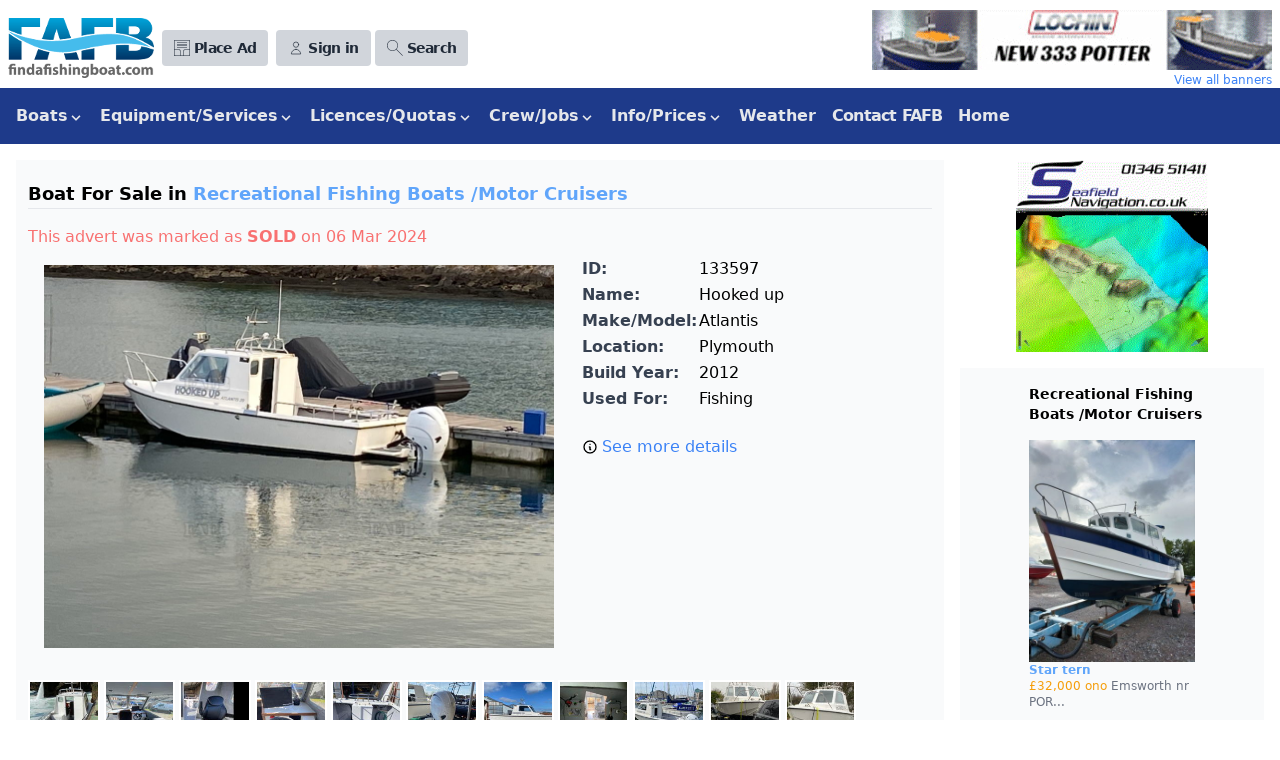

--- FILE ---
content_type: text/html; charset=UTF-8
request_url: https://www.findafishingboat.com/hooked-up/ad-133597
body_size: 13655
content:
<!DOCTYPE html>
<html lang="en">
<head>
  <meta charset="utf-8"/>
  <meta http-equiv="X-UA-Compatible" content="IE=edge">
  <meta name="viewport" content="width=device-width, initial-scale=1.0">
  <title>  Atlantis, Plymouth - Advert 133597
</title>
  <link rel="apple-touch-icon" sizes="180x180" href="/img/apple-touch-icon.png">
  <link rel="icon" type="image/png" sizes="32x32" href="/img/favicon-32x32.png">
  <link rel="icon" type="image/png" sizes="16x16" href="/img/favicon-16x16.png">
  <link href="/css/app.css?id=f2da8e7e928af5dc5434866f664a06b7" rel="stylesheet">
  <script src="/js/app.js?id=1b7d0f190d6d72b60d8973365ec32451"></script>
      <script>
    function createCookie(name,value,days) {
        if (days) {
            var date = new Date();
            date.setTime(date.getTime()+(days*24*60*60*1000));
            var expires = "; expires="+date.toGMTString();
        }
        else var expires = "";
        if(window.dropCookie) {
            // document.cookie = name+"="+value+expires+"; path=/";
            // document.cookie = name+"="+value+expires+"; path=/; httpOnly; secure; samesite=strict";
            // document.cookie = "user=John; path=/; expires=Tue, 19 Jan 2038 03:14:07 GMT"
            document.cookie = name+"="+value+expires+"; path=/; secure; samesite=strict";
        }
    }
    function eraseCookie(name) {
        createCookie(name,"",-1);
    }
    function removeCookies()
    {
        eraseCookie('cookie-opt-in-message');
        eraseCookie('keepmeloggedin');
        eraseCookie('analytics');
        eraseCookie('heatmaps');
        eraseCookie('marketing');
        localStorage.clear();
        // window.location = ""; // TO REFRESH THE PAGE
    }
</script>
<script src="https://cc.cdn.civiccomputing.com/9/cookieControl-9.x.min.js"></script>
<script>
    // Initialize Google Consent Mode with default settings
    // Setting all consent types to 'denied' by default
    window.dataLayer = window.dataLayer || [];
    function gtag() { dataLayer.push(arguments); }
    
    gtag('consent', 'default', {
        'ad_storage': 'denied',
        'analytics_storage': 'denied',
        'functionality_storage': 'denied',
        'personalization_storage': 'denied',
        'security_storage': 'granted', // Security is typically always granted
        'ad_user_data': 'denied',
        'ad_personalization': 'denied'
    });

    var adsenseInitialized = false;

    var callAdsense = () => {
        if (adsenseInitialized) {
            console.log('AdSense already initialized, skipping');
            return;
        }
        
        [].forEach.call(document.querySelectorAll('.adsbygoogle'), function() {
            (adsbygoogle = window.adsbygoogle || []).push({});
        });
        
        adsenseInitialized = true;
    }

    var config = {
        apiKey: '64bbfa471d1e92d03e29a9521c9eac859c0f80f7',
        product: 'PRO',
        iabCMP: true,
        rejectButton: true, // Changed to true to meet regulations
        position: 'RIGHT',
        theme: 'LIGHT',
        consentCookieExpiry: 365,
        notifyDismissButton: false,
        iabConfig: {
            dropDowns: true,
            fullLegalDescriptions: true,
        },
        text: {
            accept: 'Accept all',
            reject: 'Reject all', // Added reject button text
            title: 'This site uses cookies.',
            intro: 'Some of these cookies are essential, while others are optional and are used to personalise third-party advertising and also to help us understand how the website is used and then improve it. ' +
                'More information is available in our Privacy Policy - the link is in the footer. ' +
                'You can change your preferences at any time by using the link in the footer of the website.',
            iabCMP: {
                panelTitle: 'This site uses cookies.',
                acceptAll: 'Accept all',
                rejectAll: 'Reject all', // Added reject all text
                panelIntro1: 'Some of these cookies are essential, while others are optional and are used to personalise third-party advertising and also to help us understand how the website is used and then improve it.',
                panelIntro2: 'More information is available in our Privacy Policy - the link is in the footer.',
                panelIntro3: 'You can change your preferences at any time by using the link in the footer of the website.',
                savePreferences: 'Save preferences and close',
                aboutIab: 'Google\'s use of personal data is explained on ',
                iabName: 'Google\'s Privacy and Terms page',
                iabLink: 'https://policies.google.com/technologies/partner-sites',
                vendorCount: "Transparency and Consent Framework (TCF) vendors are seeking consent or wishing to pursue data processing purposes on the basis of their legitimate interests (for example, preventing fraud, enhancing website security, improving user experience).",
            }
        },
        branding: {
            acceptText: '#fff',
            acceptBackground: '#9bc948',
            rejectText: '#999',
            rejectBackground: '#ddd',
            // rejectText: '#fff', // Added styling for reject button
            // rejectBackground: '#757575', // Medium gray for reject button
            closeText: '#aaa',
            closeBackground: 'transparent',
            buttonIconWidth: 60,
            buttonIconHeight: 60,
            removeAbout: true,
            removeIcon: true,
            fontSize: '0.9em',
        },
        onLoad: () => {
            console.log('Get TCF purpose consent state');
            const tcfCallback = (tcData, success) => {
                if (success) {
                    // Map TCF purposes to Google Consent Mode settings
                    const consentModeSettings = {
                        'ad_storage': tcData.purpose.consents['1'] ? 'granted' : 'denied',
                        'analytics_storage': tcData.purpose.consents['8'] ? 'granted' : 'denied',
                        'functionality_storage': tcData.purpose.consents['2'] ? 'granted' : 'denied',
                        'personalization_storage': tcData.purpose.consents['3'] ? 'granted' : 'denied',
                        'security_storage': 'granted', // Always granted for security
                        'ad_user_data': tcData.purpose.consents['4'] ? 'granted' : 'denied',
                        'ad_personalization': tcData.purpose.consents['5'] ? 'granted' : 'denied'
                    };

                    // Update Google Consent Mode settings
                    gtag('consent', 'update', consentModeSettings);
                    
                    // Store consent values in sessionStorage
                    sessionStorage.setItem("tcfPurpose1", tcData.purpose.consents['1'] ? "1" : "0");
                    
                    // Handle AdSense if TCF purpose 1 (storage and access of information) is granted
                    if (tcData.purpose.consents['1']) {
                        console.log('We have consent for Purpose 1, so display AdSense ads');
                        
                        var existsAdsbygoogle = document.getElementById('adsbygooglejs');
                        
                        if (!existsAdsbygoogle) {
                            var adsenseScript = document.createElement('script');
                            adsenseScript.src = '//pagead2.googlesyndication.com/pagead/js/adsbygoogle.js';
                            adsenseScript.id = 'adsbygooglejs';
                            adsenseScript.async = true;
                            document.head.appendChild(adsenseScript);
                            adsenseScript.onload = () => {
                                callAdsense();
                            }
                        } else if (window.adsbygoogle) {
                            callAdsense();
                        }
                    }                    

                    // Handle Google Analytics if TCF purpose 8 (measurement) is granted
                    if (tcData.purpose.consents['8']) {
                        var callGtag = () => {
                            window.dataLayer = window.dataLayer || [];
                            gtag('js', new Date());
                            gtag('config', 'G-JYDQXRHCVQ');
                        }
                        var existingScript = document.getElementById('gtagjs');
                        if (!existingScript) {
                            var gtagScript = document.createElement('script');
                            gtagScript.src = 'https://www.googletagmanager.com/gtag/js?id=G-JYDQXRHCVQ';
                            gtagScript.id = 'gtagjs';
                            document.body.appendChild(gtagScript);
                            gtagScript.onload = () => {
                                callGtag();
                            }
                        }
                        if (existingScript) callGtag();
                    } else {
                        window['ga-disable-G-JYDQXRHCVQ'] = true;
                    }
                    
                    __tcfapi('removeEventListener', 2, (success) => {}, tcData.listenerId);
                } else {
                    console.log('TCF callback result = fail');
                    sessionStorage.setItem("tcfPurpose1", "0");
                    window['ga-disable-G-JYDQXRHCVQ'] = true;
                    
                    // Set all Google Consent Mode settings to 'denied' if TCF fails
                    gtag('consent', 'update', {
                        'ad_storage': 'denied',
                        'analytics_storage': 'denied',
                        'functionality_storage': 'denied',
                        'personalization_storage': 'denied',
                        'security_storage': 'granted',
                        'ad_user_data': 'denied',
                        'ad_personalization': 'denied'
                    });
                }
            }
            
            // Add TCF event listener
            __tcfapi('addEventListener', 2, tcfCallback);
        }
    };

    // remove old cookies
    removeCookies();

    var cccCookie = CookieControl.getCookie('CookieControl');

    if (cccCookie !== null) {
        var consentDate = JSON.parse(cccCookie).consentDate;
        consentDate = (consentDate-(consentDate%1000))/1000;
        if (consentDate < 1612783314) {
            CookieControl.delete('CookieControl');
            CookieControl.open();
        }
    }
    CookieControl.load(config);
</script>    <script async src="https://pagead2.googlesyndication.com/pagead/js/adsbygoogle.js?client=ca-pub-0157519776501116"
    crossorigin="anonymous"></script>
    <script src="https://www.google.com/recaptcha/api.js" async defer></script>
</head>
<body id="top">
  <div class="flex flex-wrap justify-center mx-2 pt-2 pb-0 md:hidden print:hidden">
  <a class="xs:w-full" rel="nofollow" target="_blank" title="Banner advertisement" href="/banner/click/99">
    <img class="object-scale-down mx-auto"
         src="https://www.findafishingboat.com/storage/banner/0EFF6D5F-086F-4632-B688-CB0C44AEB377.gif"
         title="Click here to visit advertiser's website"
         alt="Lochin marine, boatyard , boatbuilders, new boats,">
  </a>
  <a href="https://www.findafishingboat.com/banners">
    <p class="text-xs text-right text-blue-500 hover:underline">View all banners</p>
  </a>
</div>

  <div x-data="{ showSearchBox: false }">
    <div class="flex justify-between items-center p-2 pb-0 print:hidden">
      <div class="flex justify-between w-full md:w-1/2">
        <div class="flex w-full justify-between md:justify-start">
          <div>
            <a href="/">
              <img class="object-scale-down" src="/img/logo-60.png" alt=""/>
            </a>
          </div>
          <div class="flex justify-end items-center">
            <div class="ml-2">
              
              <a href="https://www.findafishingboat.com/new-listing">
                <button class="bg-gray-300 hover:bg-gray-400 text-gray-800 font-semibold py-2 px-2 xs:px-1 md:px-2 lg:px-3 rounded inline-flex items-center">
                  <svg class="hidden xs:inline-block fill-current w-3 h-3 md:w-4 md:h-4 mr-1" xmlns="http://www.w3.org/2000/svg" viewBox="0 0 32 32">
                    <path d="M30 0H2a2 2 0 00-2 2v28c0 1.1.9 2 2 2h28a2 2 0 002-2V2a2 2 0 00-2-2zM12 31H3a2 2 0 01-2-2v-9h9a2 2 0 012 2v9zm19-2a2 2 0 01-2 2h-9v-9c0-1.1.9-2 2-2h9v9zm0-10H21a2 2 0 00-2 2v10h-6V21a2 2 0 00-2-2H1V3c0-1.1.9-2 2-2h26a2 2 0 012 2v16z"></path>
                    <path d="M25.57 5H6.43C6.2 5 6 5.2 6 5.46v.09c0 .25.2.45.43.45h19.14c.24 0 .43-.2.43-.46v-.08c0-.26-.2-.46-.43-.46zM25.57 8H6.43C6.2 8 6 8.2 6 8.46v.09c0 .25.2.45.43.45h19.14c.24 0 .43-.2.43-.46v-.08c0-.26-.2-.46-.43-.46zM25.57 11H6.43c-.24 0-.43.2-.43.46v.09c0 .25.2.45.43.45h19.14c.24 0 .43-.2.43-.46v-.09c0-.25-.2-.45-.43-.45zM25.57 14H6.43c-.24 0-.43.2-.43.46v.09c0 .25.2.45.43.45h19.14c.24 0 .43-.2.43-.46v-.09c0-.25-.2-.45-.43-.45z"></path>
                  </svg>
                  <span class="whitespace-nowrap sm:text-sm tracking-tighter">Place Ad</span>
                </button>
              </a>
            </div>
            <div class="ml-2">
              <a href="https://www.findafishingboat.com/login">
  <button class="bg-gray-300 hover:bg-gray-400 text-gray-800 font-semibold py-2 px-2 xs:px-1 md:px-2 lg:px-3 rounded inline-flex items-center">
    <svg xmlns="http://www.w3.org/2000/svg" class="hidden xs:inline-block h-3 w-3 md:w-4 md:h-4 mr-1" fill="none" viewBox="0 0 24 24" stroke="currentColor">
      <path stroke-linecap="round" stroke-linejoin="round" stroke-width="1" d="M16 7a4 4 0 11-8 0 4 4 0 018 0zM12 14a7 7 0 00-7 7h14a7 7 0 00-7-7z" />
    </svg>
    <span class="sm:text-sm whitespace-nowrap tracking-tighter">Sign in</span>
  </button>
</a>

            </div>
            <div class="ml-1">
              <button class="bg-gray-300 hover:bg-gray-400 text-gray-800 font-semibold py-2 px-2 xs:px-1 md:px-2 lg:px-3 rounded inline-flex items-center"
                      @click="showSearchBox = !showSearchBox"
              >
                <svg class="hidden xs:inline-block fill-current w-3 h-3 md:w-4 md:h-4 mr-1" xmlns="http://www.w3.org/2000/svg" viewBox="0 0 32 32">
                  <path d="M31.6 30.89L19.1 18.41a11 11 0 10-.7.7L30.89 31.6c.13.13.34.13.47 0l.24-.24a.33.33 0 000-.47zM1 11a10 10 0 1120 0 10 10 0 01-20 0z"></path>
                </svg>
                <span class="sm:text-sm tracking-tighter">Search</span>
              </button>
            </div>
          </div>
        </div>
      </div>
      <div class="hidden md:inline-block print:hidden">
  <a class="xs:w-full" rel="nofollow" target="_blank" title="Banner advertisement" href="/banner/click/99">
    <img class="object-scale-down sm:h-10 sm:ml-2 lg:h-16 lg:object-none lg:object-right"
         src="https://www.findafishingboat.com/storage/banner/0EFF6D5F-086F-4632-B688-CB0C44AEB377.gif"
         title="Click here to visit advertiser's website"
         alt="Lochin marine, boatyard , boatbuilders, new boats,">
  </a>
  <a href="https://www.findafishingboat.com/banners">
    <p class="text-xs text-right text-blue-500 hover:underline">View all banners</p>
  </a>
</div>

    </div>

    <div class="pl-4 text-sm text-gray-700 print:hidden">
      </div>

    <div class="flex bg-gray-50 border-t border-gray-200 print:hidden" x-show="showSearchBox">
      <div class="w-full flex justify-center p-2 items-center">
        <form class=""
              method="POST"
              action="https://www.findafishingboat.com/search">
          <input type="hidden" name="_token" value="99JGvwEqQQ6v5GsKlODGh4HwvkZDQWA5JSrdPT01" autocomplete="off">          <label class="block font-medium text-gray-700 inline" for="keywords">
     
</label>
          <input
    
    class="px-3 py-2 rounded-md shadow-sm border border-gray-300 focus:outline-none focus:border-indigo-300 focus:ring focus:ring-indigo-200 focus:ring-opacity-50 border-2" id="keywords" name="keywords" value="" placeholder="Enter your search here" required="required" autofocus="autofocus"
>          <button type="submit" class="inline-flex items-center px-4 py-2 H__bg-gray-800 border border-transparent rounded-md font-semibold text-xs text-white uppercase tracking-widest hover:bg-gray-700 mt-2 bg-gray-800">
    Search
</button>
        </form>

        <a class="text-sm text-gray-500 underline ml-2" href="/advanced-search">advanced search</a>

      </div>
    </div>

    <nav class="flex items-center justify-end flex-wrap bg-blue-900 px-2 py-2 w-full print:hidden"
     x-data="{ isMenuOpen: false }"
     @keydown.escape="isMenuOpen = false"
>
  <span @click="isMenuOpen = !isMenuOpen" class="text-gray-300 lg:hidden">MAIN MENU</span>
  <button
      @click="isMenuOpen = !isMenuOpen"
      type="button"
      class="block lg:hidden px-2 text-gray-500 hover:text-white focus:text-white focus:outline-none"
  >
    <svg class="h-6 w-6 fill-current" xmlns="http://www.w3.org/2000/svg" viewBox="0 0 24 24">
      <path x-show="isMenuOpen" fill-rule="evenodd" clip-rule="evenodd"
            d="M18.278 16.864a1 1 0 0 1-1.414 1.414l-4.829-4.828-4.828 4.828a1 1 0 0 1-1.414-1.414l4.828-4.829-4.828-4.828a1 1 0 0 1 1.414-1.414l4.829 4.828 4.828-4.828a1 1 0 1 1 1.414 1.414l-4.828 4.829 4.828 4.828z"/>
      <path x-show="!isMenuOpen" fill-rule="evenodd"
            d="M4 5h16a1 1 0 0 1 0 2H4a1 1 0 1 1 0-2zm0 6h16a1 1 0 0 1 0 2H4a1 1 0 0 1 0-2zm0 6h16a1 1 0 0 1 0 2H4a1 1 0 0 1 0-2z"/>
    </svg>
  </button>
  <div class="w-full flex-grow lg:flex lg:items-center lg:w-auto hidden"
       :class="{ 'block': isMenuOpen, 'hidden': !isMenuOpen }"
       @click.away="isMenuOpen = false"
       x-show="true"
  >

              <div class="dropdown"
     x-data="{ isOpen: false }"
     @keydown.escape="isOpen = false"
>
  <button
      class="focus:outline-none text-gray-200 hover:text-white font-semibold py-2 px-2 rounded inline-flex items-center"
      @click="isOpen = !isOpen"
  >
    <span class="mr-0">Boats</span>
    <svg class="fill-current h-4 w-4" xmlns="http://www.w3.org/2000/svg" viewBox="0 0 20 15">
      <path d="M9.293 12.95l.707.707L15.657 8l-1.414-1.414L10 10.828 5.757 6.586 4.343 8z"/>
    </svg>
  </button>
  <div class="sm:flex absolute bg-gray-200 z-999">
      <div class="z-999">
    <ul class="relative bg-gray-200 text-gray-700 -ml-2 pt-1 pb-0 sm:pb-4 hidden"
        :class="{ 'inline-block': isOpen, 'hidden': !isOpen }"
        @click.away="isOpen = false"
    >
            <li class="">
        <a class="bg-gray-200 hover:bg-gray-400 py-2 px-4 block"
           href="/list/fishing-boats-for-sale-over-15m">
          Commercial Fishing Boats - Over 15m        </a>
      </li>
            <li class="">
        <a class="bg-gray-200 hover:bg-gray-400 py-2 px-4 block"
           href="/list/fishing-boats-for-sale-12-15m">
          Commercial Fishing Boats - 12-15m        </a>
      </li>
            <li class="">
        <a class="bg-gray-200 hover:bg-gray-400 py-2 px-4 block"
           href="/list/fishing-boats-for-sale-10-12m">
          Commercial Fishing Boats - 10-12m        </a>
      </li>
            <li class="">
        <a class="bg-gray-200 hover:bg-gray-400 py-2 px-4 block"
           href="/list/fishing-boats-for-sale-8-10m">
          Commercial Fishing Boats - 8-10m        </a>
      </li>
            <li class="">
        <a class="bg-gray-200 hover:bg-gray-400 py-2 px-4 block"
           href="/list/fishing-boats-for-sale-under-8m">
          Commercial Fishing Boats - Under 8m        </a>
      </li>
            <li class="">
        <a class="bg-gray-200 hover:bg-gray-400 py-2 px-4 block"
           href="/list/new-build-boats-new-build-fishing-boats">
          New build boats        </a>
      </li>
            <li class="">
        <a class="bg-gray-200 hover:bg-gray-400 py-2 px-4 block"
           href="/list/catamarans-for-sale">
          Catamarans        </a>
      </li>
            <li class="">
        <a class="bg-gray-200 hover:bg-gray-400 py-2 px-4 block"
           href="/list/charter-angling-dive-boats-for-sale">
          Charter, Tourist, Angling & Dive Boats        </a>
      </li>
            <li class="">
        <a class="bg-gray-200 hover:bg-gray-400 py-2 px-4 block"
           href="/list/angling-pleasure-fishing-boats-for-sale">
          Recreational Fishing Boats /Motor Cruisers        </a>
      </li>
            <li class="">
        <a class="bg-gray-200 hover:bg-gray-400 py-2 px-4 block"
           href="/list/ribs-inflatables-for-sale">
          Ribs & Inflatable Boats        </a>
      </li>
            <li class="">
        <a class="bg-gray-200 hover:bg-gray-400 py-2 px-4 block"
           href="/list/live-aboard-conversion">
          Live Aboard and Conversion Boats        </a>
      </li>
            <li class="">
        <a class="bg-gray-200 hover:bg-gray-400 py-2 px-4 block"
           href="/list/ferries-cargo-vessels-for-sale">
          Ferries, Passenger Boats & Cargo Vessels        </a>
      </li>
            <li class="">
        <a class="bg-gray-200 hover:bg-gray-400 py-2 px-4 block"
           href="/list/canal-boats">
          Canal Boats        </a>
      </li>
          </ul></div>
          <div class="z-999">
    <ul class="relative bg-gray-200 text-gray-700 -ml-2 sm:ml-0 pt-0 sm:pt-1 pb-4 hidden"
        :class="{ 'inline-block': isOpen, 'hidden': !isOpen }"
        @click.away="isOpen = false"
    >
            <li class="">
        <a class="bg-gray-200 hover:bg-gray-400 py-2 px-4 block"
           href="/list/fishfarm-workboats-tugs-landing-craft-for-sale-boat-for-sale">
          Fish Farm Boats, Workboats, Tugs & Landing Craft        </a>
      </li>
            <li class="">
        <a class="bg-gray-200 hover:bg-gray-400 py-2 px-4 block"
           href="/list/barges-pontoons-dredgers-for-sale">
          Barges, Pontoons & Dredgers        </a>
      </li>
            <li class="">
        <a class="bg-gray-200 hover:bg-gray-400 py-2 px-4 block"
           href="/list/offshore-support-crew-transport-safety-boat">
          Offshore support crew transfer, safety boat        </a>
      </li>
            <li class="">
        <a class="bg-gray-200 hover:bg-gray-400 py-2 px-4 block"
           href="/list/dinghies-tenders-for-sale">
          Dinghies And Tenders        </a>
      </li>
            <li class="">
        <a class="bg-gray-200 hover:bg-gray-400 py-2 px-4 block"
           href="/list/sailing-yachts-for-sale">
          Sailing Boats & Yachts        </a>
      </li>
            <li class="">
        <a class="bg-gray-200 hover:bg-gray-400 py-2 px-4 block"
           href="/list/classic-boats-for-sale">
          Classic Boats        </a>
      </li>
            <li class="">
        <a class="bg-gray-200 hover:bg-gray-400 py-2 px-4 block"
           href="/list/boat-restoration-projects-for-sale">
          Restoration Project Boats        </a>
      </li>
            <li class="">
        <a class="bg-gray-200 hover:bg-gray-400 py-2 px-4 block"
           href="/list/Ex-lifeboats">
          Ex lifeboats        </a>
      </li>
            <li class="">
        <a class="bg-gray-200 hover:bg-gray-400 py-2 px-4 block"
           href="/list/boat-transport-services">
          Boat Transport Services        </a>
      </li>
            <li class="">
        <a class="bg-gray-200 hover:bg-gray-400 py-2 px-4 block"
           href="/list/lease-hire-boats">
          Boats For Lease/Hire        </a>
      </li>
            <li class="">
        <a class="bg-gray-200 hover:bg-gray-400 py-2 px-4 block"
           href="/list/fishing-boats-wanted">
          Boats wanted        </a>
      </li>
            <li class="">
        <a class="bg-gray-200 hover:bg-gray-400 py-2 px-4 block"
           href="/list/boats-for-sale">
          Boats for sale        </a>
      </li>
          </ul>
  </div>
</div>
</div>              <div class="dropdown"
     x-data="{ isOpen: false }"
     @keydown.escape="isOpen = false"
>
  <button
      class="focus:outline-none text-gray-200 hover:text-white font-semibold py-2 px-2 rounded inline-flex items-center"
      @click="isOpen = !isOpen"
  >
    <span class="mr-0">Equipment/Services</span>
    <svg class="fill-current h-4 w-4" xmlns="http://www.w3.org/2000/svg" viewBox="0 0 20 15">
      <path d="M9.293 12.95l.707.707L15.657 8l-1.414-1.414L10 10.828 5.757 6.586 4.343 8z"/>
    </svg>
  </button>
  <div class="sm:flex absolute bg-gray-200 z-999">
      <div class="z-999">
    <ul class="relative bg-gray-200 text-gray-700 -ml-2 pt-1 pb-0 sm:pb-4 hidden"
        :class="{ 'inline-block': isOpen, 'hidden': !isOpen }"
        @click.away="isOpen = false"
    >
            <li class="">
        <a class="bg-gray-200 hover:bg-gray-400 py-2 px-4 block"
           href="/list/transport-for-goods">
          Transport for  goods        </a>
      </li>
            <li class="">
        <a class="bg-gray-200 hover:bg-gray-400 py-2 px-4 block"
           href="/list/marine-hydraulics-for-sale">
          Marine Hydraulics         </a>
      </li>
            <li class="">
        <a class="bg-gray-200 hover:bg-gray-400 py-2 px-4 block"
           href="/list/marine-engines-gearboxes-for-sale">
          Marine Engines & Gearboxes         </a>
      </li>
            <li class="">
        <a class="bg-gray-200 hover:bg-gray-400 py-2 px-4 block"
           href="/list/marine-electronics-for-sale">
          Marine Electronics         </a>
      </li>
            <li class="">
        <a class="bg-gray-200 hover:bg-gray-400 py-2 px-4 block"
           href="/list/fishing-gear-for-sale">
          Fishing Gear         </a>
      </li>
            <li class="">
        <a class="bg-gray-200 hover:bg-gray-400 py-2 px-4 block"
           href="/list/outboard-motors-for-sale">
          Outboards        </a>
      </li>
            <li class="">
        <a class="bg-gray-200 hover:bg-gray-400 py-2 px-4 block"
           href="/list/props-sterngear-for-sale">
          Boat Propellers & Stern Equipment         </a>
      </li>
            <li class="">
        <a class="bg-gray-200 hover:bg-gray-400 py-2 px-4 block"
           href="/list/marine-generators-welders-for-sale">
          Marine Generators & Welders         </a>
      </li>
            <li class="">
        <a class="bg-gray-200 hover:bg-gray-400 py-2 px-4 block"
           href="/list/marine-lighting-for-sale">
          Marine Lighting        </a>
      </li>
            <li class="">
        <a class="bg-gray-200 hover:bg-gray-400 py-2 px-4 block"
           href="/list/creels-pots-traps">
          Creels pots and traps        </a>
      </li>
            <li class="">
        <a class="bg-gray-200 hover:bg-gray-400 py-2 px-4 block"
           href="/list/diving-gear-for-sale">
          Diving Gear & Equipment         </a>
      </li>
            <li class="">
        <a class="bg-gray-200 hover:bg-gray-400 py-2 px-4 block"
           href="/list/marine-clothing-for-sale">
          Waterproof & Fishing Clothing         </a>
      </li>
            <li class="">
        <a class="bg-gray-200 hover:bg-gray-400 py-2 px-4 block"
           href="/list/mooring-equipment-for-sale">
          Boat Mooring Equipment         </a>
      </li>
            <li class="">
        <a class="bg-gray-200 hover:bg-gray-400 py-2 px-4 block"
           href="/list/marine-equipment-for-sale">
          Marine Equipment        </a>
      </li>
            <li class="">
        <a class="bg-gray-200 hover:bg-gray-400 py-2 px-4 block"
           href="/list/vehicles-boat-trailers-viviers-for-sale">
          Boat Vehicles, Trailers & Viviers         </a>
      </li>
            <li class="">
        <a class="bg-gray-200 hover:bg-gray-400 py-2 px-4 block"
           href="/list/fish-farming-equipment-for-sale">
          Fish Farming Equipment         </a>
      </li>
            <li class="">
        <a class="bg-gray-200 hover:bg-gray-400 py-2 px-4 block"
           href="/list/fish-processing-equipment-for-sale">
          Fish Processing Equipment         </a>
      </li>
          </ul></div>
          <div class="z-999">
    <ul class="relative bg-gray-200 text-gray-700 -ml-2 sm:ml-0 pt-0 sm:pt-1 pb-4 hidden"
        :class="{ 'inline-block': isOpen, 'hidden': !isOpen }"
        @click.away="isOpen = false"
    >
            <li class="">
        <a class="bg-gray-200 hover:bg-gray-400 py-2 px-4 block"
           href="/list/marine-safety-equipment-safety-courses">
          Marine Safety Equipment /Courses        </a>
      </li>
            <li class="">
        <a class="bg-gray-200 hover:bg-gray-400 py-2 px-4 block"
           href="/list/containers">
          Shipping Containers / Reefers        </a>
      </li>
            <li class="">
        <a class="bg-gray-200 hover:bg-gray-400 py-2 px-4 block"
           href="/list/insurance-finance-survey">
          Insurance, Finance, Surveys        </a>
      </li>
            <li class="">
        <a class="bg-gray-200 hover:bg-gray-400 py-2 px-4 block"
           href="/list/marine-engineering-fabrication">
          Marine engineering and fabrication        </a>
      </li>
            <li class="">
        <a class="bg-gray-200 hover:bg-gray-400 py-2 px-4 block"
           href="/list/fuel-engine-systems">
          Fuel and Engine Systems        </a>
      </li>
            <li class="">
        <a class="bg-gray-200 hover:bg-gray-400 py-2 px-4 block"
           href="/list/boatbuilders-boatyards-storage ">
          Boatbuilders, Boatyards , Storage         </a>
      </li>
            <li class="">
        <a class="bg-gray-200 hover:bg-gray-400 py-2 px-4 block"
           href="/list/angling-diving-trips">
          Angling & Diving Trips        </a>
      </li>
            <li class="">
        <a class="bg-gray-200 hover:bg-gray-400 py-2 px-4 block"
           href="/list/marine-services">
          Marine Services         </a>
      </li>
            <li class="">
        <a class="bg-gray-200 hover:bg-gray-400 py-2 px-4 block"
           href="/list/for-sale">
          Fish/shellfish for sale        </a>
      </li>
            <li class="">
        <a class="bg-gray-200 hover:bg-gray-400 py-2 px-4 block"
           href="/list/wanted">
          Fish/shellfish wanted        </a>
      </li>
            <li class="">
        <a class="bg-gray-200 hover:bg-gray-400 py-2 px-4 block"
           href="/list/boat-transport-services">
          Boat Transport Services        </a>
      </li>
            <li class="">
        <a class="bg-gray-200 hover:bg-gray-400 py-2 px-4 block"
           href="/list/Electric-boats">
          Electric Boats        </a>
      </li>
            <li class="">
        <a class="bg-gray-200 hover:bg-gray-400 py-2 px-4 block"
           href="/list/waterside-properties">
          Waterside Properties For Sale        </a>
      </li>
            <li class="">
        <a class="bg-gray-200 hover:bg-gray-400 py-2 px-4 block"
           href="/list/marine-tools">
          Tools        </a>
      </li>
            <li class="">
        <a class="bg-gray-200 hover:bg-gray-400 py-2 px-4 block"
           href="/list/businesses-for-sale">
          Marine & Fishing Businesses         </a>
      </li>
            <li class="">
        <a class="bg-gray-200 hover:bg-gray-400 py-2 px-4 block"
           href="/list/commercial-fishing-equipment-for-sale">
          Marine Equipment/Services for sale        </a>
      </li>
            <li class="">
        <a class="bg-gray-200 hover:bg-gray-400 py-2 px-4 block"
           href="/list/fafb-jumble">
          FREE FAFB Jumble adverts total price under £400 for private sales only         </a>
      </li>
          </ul>
  </div>
</div>
</div>                <div class="dropdown"
     x-data="{ isOpen: false }"
     @keydown.escape="isOpen = false"
>
  <button
      class="focus:outline-none text-gray-200 hover:text-white font-semibold py-2 px-2 rounded inline-flex items-center"
      @click="isOpen = !isOpen"
  >
    <span class="mr-0">Licences/Quotas</span>
    <svg class="fill-current h-4 w-4" xmlns="http://www.w3.org/2000/svg" viewBox="0 0 20 15">
      <path d="M9.293 12.95l.707.707L15.657 8l-1.414-1.414L10 10.828 5.757 6.586 4.343 8z"/>
    </svg>
  </button>
  <ul class="absolute text-gray-700 -ml-2 -mt-1 pt-1 pb-4 hidden z-50"
      :class="{ 'block': isOpen, 'hidden': !isOpen }"
      @click.away="isOpen = false"
  >
          <li class="">
        <a class="bg-gray-200 hover:bg-gray-400 py-2 px-4 block"
           href="/list/uk-commercial-fishing-licences-for-sale-under-10m">
          UK Commercial Fishing Licences  - Under 10m        </a>

      </li>
            <li class="">
        <a class="bg-gray-200 hover:bg-gray-400 py-2 px-4 block"
           href="/list/uk-commercial-fishing-licences-for-sale-over-10m">
          UK Commercial Fishing Licences - Over 10m        </a>

      </li>
            <li class="">
        <a class="bg-gray-200 hover:bg-gray-400 py-2 px-4 block"
           href="/list/uk-commercial-fishing-quotas-for-sale">
          Fishing Quota Units for sale/lease        </a>

      </li>
            <li class="">
        <a class="bg-gray-200 hover:bg-gray-400 py-2 px-4 block"
           href="/list/Irish-fishing-licence-tonnage-quota">
          Irish Tonnage Licences for sale/lease         </a>

      </li>
            <li class="">
        <a class="bg-gray-200 hover:bg-gray-400 py-2 px-4 block"
           href="/list/uk-commercial-fishing-licences-wanted">
          Wanted UK  fishing Licences         </a>

      </li>
            <li class="">
        <a class="bg-gray-200 hover:bg-gray-400 py-2 px-4 block"
           href="/list/uk-commercial-fishing-quotas-wanted">
          Quotas wanted        </a>

      </li>
            <li class="">
        <a class="bg-gray-200 hover:bg-gray-400 py-2 px-4 block"
           href="/list/irish-fishing-licence-tonnage-wanted">
          Irish tonnage wanted        </a>

      </li>
        </ul>
</div>
                <div class="dropdown"
     x-data="{ isOpen: false }"
     @keydown.escape="isOpen = false"
>
  <button
      class="focus:outline-none text-gray-200 hover:text-white font-semibold py-2 px-2 rounded inline-flex items-center"
      @click="isOpen = !isOpen"
  >
    <span class="mr-0">Crew/Jobs</span>
    <svg class="fill-current h-4 w-4" xmlns="http://www.w3.org/2000/svg" viewBox="0 0 20 15">
      <path d="M9.293 12.95l.707.707L15.657 8l-1.414-1.414L10 10.828 5.757 6.586 4.343 8z"/>
    </svg>
  </button>
  <ul class="absolute text-gray-700 -ml-2 -mt-1 pt-1 pb-4 hidden z-50"
      :class="{ 'block': isOpen, 'hidden': !isOpen }"
      @click.away="isOpen = false"
  >
          <li class="">
        <a class="bg-gray-200 hover:bg-gray-400 py-2 px-4 block"
           href="/list/crew-available-fishing-and-marine-jobs">
          Crew available        </a>

      </li>
            <li class="">
        <a class="bg-gray-200 hover:bg-gray-400 py-2 px-4 block"
           href="/list/crew-wanted-fishing-marine-jobs">
          Crew needed        </a>

      </li>
        </ul>
</div>
        <div class="dropdown"
         x-data="{ isOpen: false }"
         @keydown.escape="isOpen = false"
    >
      <button
          class="focus:outline-none text-gray-200 hover:text-white font-semibold py-2 px-2 rounded inline-flex items-center"
          @click="isOpen = !isOpen"
      >
        <span class="mr-0">Info/Prices</span>
        <svg class="fill-current h-4 w-4" xmlns="http://www.w3.org/2000/svg" viewBox="0 0 20 15">
          <path d="M9.293 12.95l.707.707L15.657 8l-1.414-1.414L10 10.828 5.757 6.586 4.343 8z"/>
        </svg>
      </button>
      <ul class="absolute text-gray-700 -ml-2 -mt-1 pt-1 pb-4 hidden z-30"
          :class="{ 'block': isOpen, 'hidden': !isOpen }"
          @click.away="isOpen = false"
      >
        <li class="">
          <a class="bg-gray-200 hover:bg-gray-400 py-2 px-4 block" href="https://www.findafishingboat.com/price-list">
            Advert Prices
          </a>
        </li>
        <li class="">
          <a class="bg-gray-200 hover:bg-gray-400 py-2 px-4 block" href="https://www.findafishingboat.com/article/online-fish-auctions">
            Fish Auctions
          </a>
        </li>
        <li class="">
          <a class="bg-gray-200 hover:bg-gray-400 py-2 px-4 block" href="/article/faq">
            FAQ
          </a>
        </li>
        <li class="">
          <a class="bg-gray-200 hover:bg-gray-400 py-2 px-4 block" href="/articles">
            News/Articles
          </a>
        </li>
        <li class="">
          <a class="bg-gray-200 hover:bg-gray-400 py-2 px-4 block" href="/endorsements">
            Customer Comments
          </a>
        </li>
        <li class="">
          <a class="bg-gray-200 hover:bg-gray-400 py-2 px-4 block" href="https://assets.publishing.service.gov.uk/government/uploads/system/uploads/attachment_data/file/763143/MSF_4705_Rev_1118_Bill_of_Sale.pdf" target="_blank">
            Bill of Sale
          </a>
        </li>
      </ul>
    </div>

    <div>
      <a href="/weather">
        <button
            class="focus:outline-none text-gray-200 hover:text-white font-semibold py-2 px-2 rounded inline-flex items-center"
            @click="isBoatsOpen = !isBoatsOpen"
        >
          <span class="mr-0">Weather</span>
        </button>
      </a>
    </div>
    <div>
      <a href="/contact">
        <button
            class="focus:outline-none text-gray-200 hover:text-white font-semibold py-2 px-2 rounded inline-flex items-center"
            @click="isBoatsOpen = !isBoatsOpen"
        >
          <span class="mr-0 tracking-tighter">Contact FAFB</span>
        </button>
      </a>
    </div>
    <div>
      <a href="/">
        <button
            class="focus:outline-none text-gray-200 hover:text-white font-semibold py-2 px-2 rounded inline-flex items-center"
            @click="isBoatsOpen = !isBoatsOpen"
        >
          <span class="mr-0">Home</span>
        </button>
      </a>
    </div>
  </div>
</nav>
  </div>




  
<div class="flex flex-wrap p-2 lg:p-4 lg:container md:mx-auto">
  
  <div class="flex flex-col w-full h-full lg:w-3/4 lg:mx-auto lg:border-r-8 lg:border-white">
          
  <div class="p-3 lg:bg-gray-50">
    <h3 class="page-title">
          

      Boat For Sale in <span class="text-blue-400 hover:underline"><a href="https://www.findafishingboat.com/list/angling-pleasure-fishing-boats-for-sale">Recreational Fishing Boats /Motor Cruisers</a></span>
    </h3>

    <p class="text-red-400 mb-2 md:mb-0">This advert was marked as <span class="font-semibold">SOLD</span> on 06 Mar 2024</p>

        
    <div class="flex flex-wrap">
      <div class="flex w-full md:w-3/5 mb-4 md:mb-0">
                <a target="_blank"
           rel="nofollow opener"
           href="/photo-viewer/133597/1">
                  <img alt="Atlantis"
               class="flex my-auto object-contain h-px-480 md:p-4 print:w-64"
               src="https://fafb47.s3.eu-west-1.amazonaws.com/large1024/133597__a7e140a5-3f39-4d90-985c-c73312eae294_large1024.jpg?X-Amz-Content-Sha256=UNSIGNED-PAYLOAD&amp;X-Amz-Algorithm=AWS4-HMAC-SHA256&amp;X-Amz-Credential=057SBQ089TP56T0WN0G2%2F20260121%2Feu-west-1%2Fs3%2Faws4_request&amp;X-Amz-Date=20260121T063829Z&amp;X-Amz-SignedHeaders=host&amp;X-Amz-Expires=600&amp;X-Amz-Signature=a1b31b31c92e2fb7bb5d00427ea6c217dda608611d15505dc3870afc2ba51e71">
                </a>
              </div>
      <div class="md:w-2/5">
        <table class="table-fixed w-full">
          <tbody>
          <tr>
            <td class="w-32 text-gray-700 font-bold align-top pl-3 pt-2">ID:</td>
            <td class="pt-2">133597</td>
          </tr>
          <tr>
            <td class="w-32 text-gray-700 font-bold align-top pl-3">Name:</td>
            <td>Hooked up</td>
          </tr>
                    <tr>
            <td class="text-gray-700 font-bold align-top pl-3">Make/Model:</td>
            <td>Atlantis</td>
          </tr>
          <tr>
            <td class="w-32 text-gray-700 font-bold align-top pl-3">Location:</td>
            <td>Plymouth</td>
          </tr>
          <tr class="hidden md:table-row">
            <td class="w-32 text-gray-700 font-bold align-top pl-3">Build Year:</td>
            <td>2012</td>
          </tr>
          <tr class="hidden md:table-row">
            <td class="w-32 text-gray-700 font-bold align-top pl-3 pb-2">Used For:</td>

            <td class="pb-2">Fishing</td>
          </tr>
          </tbody>
        </table>




        <div class="flex flex-wrap my-4 pl-3 print:hidden">
      <div class="flex w-full ">
    <svg class="flex mt-1 mr-1 h-4 w-4 text-black"  fill="none" viewBox="0 0 24 24" stroke="currentColor">
      <path stroke-linecap="round" stroke-linejoin="round" stroke-width="2" d="M13 16h-1v-4h-1m1-4h.01M21 12a9 9 0 11-18 0 9 9 0 0118 0z" />
    </svg>
    <a href="#more-detail" class="text-blue-500 hover:text-blue-600 hover:underline">See more details</a>
  </div>
  </div>
      </div>
    </div>
    <div class="grid grid-cols-4 sm:grid-cols-6 md:grid-cols-8 lg:grid-cols-10 xl:grid-cols-12 print:grid-cols-12 gap-1 py-4">
                                      <div class="mx-auto border-2 border-white hover:border-gray-500">
            <a class=""
               rel="nofollow opener"
               target="_blank"
               href="/photo-viewer/133597/2">
              <img alt="Thumbnail for picture 2"
                   class="print:w-12"
                   src="https://fafb47.s3.eu-west-1.amazonaws.com/square120/133597__15b10233-a6cf-4b35-b059-18e0dc5f6945_square120.jpg?X-Amz-Content-Sha256=UNSIGNED-PAYLOAD&amp;X-Amz-Algorithm=AWS4-HMAC-SHA256&amp;X-Amz-Credential=057SBQ089TP56T0WN0G2%2F20260121%2Feu-west-1%2Fs3%2Faws4_request&amp;X-Amz-Date=20260121T063829Z&amp;X-Amz-SignedHeaders=host&amp;X-Amz-Expires=600&amp;X-Amz-Signature=38ce8be220fb1c462830af00c78cb281489a98a0627034f15829815b25ee525b"
              >
            </a>
          </div>
                                <div class="mx-auto border-2 border-white hover:border-gray-500">
            <a class=""
               rel="nofollow opener"
               target="_blank"
               href="/photo-viewer/133597/3">
              <img alt="Thumbnail for picture 3"
                   class="print:w-12"
                   src="https://fafb47.s3.eu-west-1.amazonaws.com/square120/133597__d59edc79-9c51-4d72-82fb-093cebba1480_square120.jpg?X-Amz-Content-Sha256=UNSIGNED-PAYLOAD&amp;X-Amz-Algorithm=AWS4-HMAC-SHA256&amp;X-Amz-Credential=057SBQ089TP56T0WN0G2%2F20260121%2Feu-west-1%2Fs3%2Faws4_request&amp;X-Amz-Date=20260121T063829Z&amp;X-Amz-SignedHeaders=host&amp;X-Amz-Expires=600&amp;X-Amz-Signature=fbec0935d477dd1de0f86b077c6adbd730b545c27c1ea06da716d05a52617640"
              >
            </a>
          </div>
                                <div class="mx-auto border-2 border-white hover:border-gray-500">
            <a class=""
               rel="nofollow opener"
               target="_blank"
               href="/photo-viewer/133597/4">
              <img alt="Thumbnail for picture 4"
                   class="print:w-12"
                   src="https://fafb47.s3.eu-west-1.amazonaws.com/square120/133597__bf5d910e-4dcb-4e22-9974-2a6ed9be6b3d_square120.jpg?X-Amz-Content-Sha256=UNSIGNED-PAYLOAD&amp;X-Amz-Algorithm=AWS4-HMAC-SHA256&amp;X-Amz-Credential=057SBQ089TP56T0WN0G2%2F20260121%2Feu-west-1%2Fs3%2Faws4_request&amp;X-Amz-Date=20260121T063829Z&amp;X-Amz-SignedHeaders=host&amp;X-Amz-Expires=600&amp;X-Amz-Signature=4ff5ee8349407f69253b63aea8b66dceb963e43bdb3a390376c62bbb372456f9"
              >
            </a>
          </div>
                                <div class="mx-auto border-2 border-white hover:border-gray-500">
            <a class=""
               rel="nofollow opener"
               target="_blank"
               href="/photo-viewer/133597/5">
              <img alt="Thumbnail for picture 5"
                   class="print:w-12"
                   src="https://fafb47.s3.eu-west-1.amazonaws.com/square120/133597__f52c9af4-6125-4338-85d2-558d1afca7a4_square120.jpg?X-Amz-Content-Sha256=UNSIGNED-PAYLOAD&amp;X-Amz-Algorithm=AWS4-HMAC-SHA256&amp;X-Amz-Credential=057SBQ089TP56T0WN0G2%2F20260121%2Feu-west-1%2Fs3%2Faws4_request&amp;X-Amz-Date=20260121T063829Z&amp;X-Amz-SignedHeaders=host&amp;X-Amz-Expires=600&amp;X-Amz-Signature=7c00ee0d7e557f3710d9d0f6086c4b61eb6469ccd4b3175dab1400189fd7bf34"
              >
            </a>
          </div>
                                <div class="mx-auto border-2 border-white hover:border-gray-500">
            <a class=""
               rel="nofollow opener"
               target="_blank"
               href="/photo-viewer/133597/6">
              <img alt="Thumbnail for picture 6"
                   class="print:w-12"
                   src="https://fafb47.s3.eu-west-1.amazonaws.com/square120/133597__ea61aabe-231d-4f78-bbbc-efff7cfe7c97_square120.jpg?X-Amz-Content-Sha256=UNSIGNED-PAYLOAD&amp;X-Amz-Algorithm=AWS4-HMAC-SHA256&amp;X-Amz-Credential=057SBQ089TP56T0WN0G2%2F20260121%2Feu-west-1%2Fs3%2Faws4_request&amp;X-Amz-Date=20260121T063829Z&amp;X-Amz-SignedHeaders=host&amp;X-Amz-Expires=600&amp;X-Amz-Signature=002ebe4bf8f24f26d226d178f2ed0a7ff5af3cfca40b016b578493e91374ac31"
              >
            </a>
          </div>
                                <div class="mx-auto border-2 border-white hover:border-gray-500">
            <a class=""
               rel="nofollow opener"
               target="_blank"
               href="/photo-viewer/133597/7">
              <img alt="Thumbnail for picture 7"
                   class="print:w-12"
                   src="https://fafb47.s3.eu-west-1.amazonaws.com/square120/133597__6579d62c-3739-4d57-946b-561b2ee31890_square120.jpg?X-Amz-Content-Sha256=UNSIGNED-PAYLOAD&amp;X-Amz-Algorithm=AWS4-HMAC-SHA256&amp;X-Amz-Credential=057SBQ089TP56T0WN0G2%2F20260121%2Feu-west-1%2Fs3%2Faws4_request&amp;X-Amz-Date=20260121T063829Z&amp;X-Amz-SignedHeaders=host&amp;X-Amz-Expires=600&amp;X-Amz-Signature=cc27a1f80d6c046b3b82251bae8ed97a11fe74a6f0a49efe9649b0c133b613f2"
              >
            </a>
          </div>
                                <div class="mx-auto border-2 border-white hover:border-gray-500">
            <a class=""
               rel="nofollow opener"
               target="_blank"
               href="/photo-viewer/133597/8">
              <img alt="Thumbnail for picture 8"
                   class="print:w-12"
                   src="https://fafb47.s3.eu-west-1.amazonaws.com/square120/133597__1f2c098f-a7a6-4f02-8f72-44253f5a16c4_square120.jpg?X-Amz-Content-Sha256=UNSIGNED-PAYLOAD&amp;X-Amz-Algorithm=AWS4-HMAC-SHA256&amp;X-Amz-Credential=057SBQ089TP56T0WN0G2%2F20260121%2Feu-west-1%2Fs3%2Faws4_request&amp;X-Amz-Date=20260121T063829Z&amp;X-Amz-SignedHeaders=host&amp;X-Amz-Expires=600&amp;X-Amz-Signature=dccba85a78f22bd24c9808cbbaf7a50cc5c85fa549b02247bef1d3477eb042f3"
              >
            </a>
          </div>
                                <div class="mx-auto border-2 border-white hover:border-gray-500">
            <a class=""
               rel="nofollow opener"
               target="_blank"
               href="/photo-viewer/133597/9">
              <img alt="Thumbnail for picture 9"
                   class="print:w-12"
                   src="https://fafb47.s3.eu-west-1.amazonaws.com/square120/133597__75afcc73-6bc7-4fda-903b-301e277cb02a_square120.jpg?X-Amz-Content-Sha256=UNSIGNED-PAYLOAD&amp;X-Amz-Algorithm=AWS4-HMAC-SHA256&amp;X-Amz-Credential=057SBQ089TP56T0WN0G2%2F20260121%2Feu-west-1%2Fs3%2Faws4_request&amp;X-Amz-Date=20260121T063829Z&amp;X-Amz-SignedHeaders=host&amp;X-Amz-Expires=600&amp;X-Amz-Signature=d38f880d698b174257bfb828e73cb77cf8ca26855f54c4ad4cad5dca229b6caf"
              >
            </a>
          </div>
                                <div class="mx-auto border-2 border-white hover:border-gray-500">
            <a class=""
               rel="nofollow opener"
               target="_blank"
               href="/photo-viewer/133597/10">
              <img alt="Thumbnail for picture 10"
                   class="print:w-12"
                   src="https://fafb47.s3.eu-west-1.amazonaws.com/square120/133597__56ddddbc-5263-4eae-9cbb-eb8d6842bee6_square120.jpg?X-Amz-Content-Sha256=UNSIGNED-PAYLOAD&amp;X-Amz-Algorithm=AWS4-HMAC-SHA256&amp;X-Amz-Credential=057SBQ089TP56T0WN0G2%2F20260121%2Feu-west-1%2Fs3%2Faws4_request&amp;X-Amz-Date=20260121T063829Z&amp;X-Amz-SignedHeaders=host&amp;X-Amz-Expires=600&amp;X-Amz-Signature=033c401fe1c689d3743ccb3f93f246f034e807a65a67d6852b6a03fa2fe8d05e"
              >
            </a>
          </div>
                                <div class="mx-auto border-2 border-white hover:border-gray-500">
            <a class=""
               rel="nofollow opener"
               target="_blank"
               href="/photo-viewer/133597/11">
              <img alt="Thumbnail for picture 11"
                   class="print:w-12"
                   src="https://fafb47.s3.eu-west-1.amazonaws.com/square120/133597__3928848a-483b-4272-859c-c5ded360cae1_square120.jpg?X-Amz-Content-Sha256=UNSIGNED-PAYLOAD&amp;X-Amz-Algorithm=AWS4-HMAC-SHA256&amp;X-Amz-Credential=057SBQ089TP56T0WN0G2%2F20260121%2Feu-west-1%2Fs3%2Faws4_request&amp;X-Amz-Date=20260121T063829Z&amp;X-Amz-SignedHeaders=host&amp;X-Amz-Expires=600&amp;X-Amz-Signature=b7867b7ff5592dc2e2bbb0391eb3cade7db18a213642524ecdf3a92837ac544c"
              >
            </a>
          </div>
                                <div class="mx-auto border-2 border-white hover:border-gray-500">
            <a class=""
               rel="nofollow opener"
               target="_blank"
               href="/photo-viewer/133597/12">
              <img alt="Thumbnail for picture 12"
                   class="print:w-12"
                   src="https://fafb47.s3.eu-west-1.amazonaws.com/square120/133597__f8189a4d-252e-4077-8bc0-e9814bee558d_square120.jpg?X-Amz-Content-Sha256=UNSIGNED-PAYLOAD&amp;X-Amz-Algorithm=AWS4-HMAC-SHA256&amp;X-Amz-Credential=057SBQ089TP56T0WN0G2%2F20260121%2Feu-west-1%2Fs3%2Faws4_request&amp;X-Amz-Date=20260121T063829Z&amp;X-Amz-SignedHeaders=host&amp;X-Amz-Expires=600&amp;X-Amz-Signature=46feb8b8ab3257f9df13f0475155ea21ab346e71036862d4f4b560a79ecd3780"
              >
            </a>
          </div>
                  </div>
        <a id="more-detail"></a>
    <div class="mt-4 p-3 rounded print:mt-0">
      <p class="md:hidden mb-2"><span class="font-bold">Build Year:</span> 2012</p>
      <p class="md:hidden mb-2"><span class="font-bold">Used For:</span> Fishing</p>
      <p class="mb-2"><span class="font-bold">Hull:</span> GRP</p>
      <p class="mb-2"><span class="font-bold">Length:</span> 6.50m</p>
      <p class="mb-2">
        <span class="font-bold">Beam:</span>
                  2.25m
              </p>
      <p class="mb-2">
        <span class="font-bold">Draft:</span>
                  0.50m
              </p>
      <p class="font-bold">Licence:</p>
      <p class="mb-2"></p>
      <p class="font-bold">Engine:</p>
      <p class="mb-2">Tohatsu 140</p>
      <p class="font-bold">Hydraulics:</p>
      <p class="mb-2">Power steering</p>
      <p class="font-bold">Electronics:</p>
      <p class="mb-2">Raymarine 12 inch axiom pro <br />
VHF radio</p>
      <p class="font-bold">Additional Information:</p>
      <p class="mb-2">Total refit January 2023 only selling due to new bigger boat on order<br />
Live bait tank <br />
Hydraulic steering <br />
Full survey report carried out April 2023 . <br />
All wiring , fuel lines fuel tank etc replaced when refitted along with stainless rails , electronics , seats and deck absolutely wanting for nothing new engine main dealer fitted with 57 hours on and still over 4 year’s warranty left on it . New sbs 4 wheel trailer only used once to launch boat . Less than a new warrior 175 but twice the boat as I’ve had 2 of them and there’s no comparison.trailer not included in price but will be sold separately</p>
      
    </div>

    
    <div class="flex flex-wrap justify-center print:hidden mb-2">
    <div class="flex w-full  mt-4">
    <svg class="flex mt-1 mr-1 h-4 w-4 text-black"  fill="none" viewBox="0 0 24 24" stroke="currentColor">
      <path stroke-linecap="round" stroke-linejoin="round" stroke-width="2" d="M17 17h2a2 2 0 002-2v-4a2 2 0 00-2-2H5a2 2 0 00-2 2v4a2 2 0 002 2h2m2 4h6a2 2 0 002-2v-4a2 2 0 00-2-2H9a2 2 0 00-2 2v4a2 2 0 002 2zm8-12V5a2 2 0 00-2-2H9a2 2 0 00-2 2v4h10z" />
    </svg>
    <a href="javascript:window.print()" class="text-blue-500 hover:text-blue-600 hover:underline">Print this advert</a>
  </div>
  <div class="flex w-full mt-2">
    <svg class="flex mt-1 mr-1 h-4 w-4 text-black"  fill="none" viewBox="0 0 24 24" stroke="currentColor">
      <path stroke-linecap="round" stroke-linejoin="round" stroke-width="2" d="M5 5a2 2 0 012-2h10a2 2 0 012 2v16l-7-3.5L5 21V5z" />
    </svg>
    <a href="https://www.findafishingboat.com/add-bookmark/133597" class="text-blue-500 hover:text-blue-600 hover:underline">Bookmark this advert</a>
  </div>

      <div class="flex w-full mt-2">
      <svg class="flex mt-1 mr-1 h-4 w-4 text-black" fill="none" viewBox="0 0 24 24" stroke="currentColor"">
        <path stroke-linecap="round" stroke-linejoin="round" d="M12 7.5h1.5m-1.5 3h1.5m-7.5 3h7.5m-7.5 3h7.5m3-9h3.375c.621 0 1.125.504 1.125 1.125V18a2.25 2.25 0 01-2.25 2.25M16.5 7.5V18a2.25 2.25 0 002.25 2.25M16.5 7.5V4.875c0-.621-.504-1.125-1.125-1.125H4.125C3.504 3.75 3 4.254 3 4.875V18a2.25 2.25 0 002.25 2.25h13.5M6 7.5h3v3H6v-3z" />
      </svg>
      <a href="https://assets.publishing.service.gov.uk/government/uploads/system/uploads/attachment_data/file/763143/MSF_4705_Rev_1118_Bill_of_Sale.pdf"
         class="text-blue-500 hover:text-blue-600 hover:underline"
         target="_blank">Bill of Sale form</a>
    </div>
  
</div>  </div>
  <div class="my-8 font-semibold">
  <p>DO NOT SEND MONEY TO SELLERS YOU CANNOT VERIFY AS GENUINE.</p>
  <p>If possible, travel to view the boat or equipment yourself and only buy once you are happy with it.</p>
</div>  
          <div class="flex w-full mt-4 justify-center text-base text-blue-500 hover:text-blue-600 print:hidden lg:hidden">
  <a href="#top">
    <svg class="flex mt-1 mr-1 h-4 w-4"  fill="none" viewBox="0 0 24 24" stroke="currentColor">
      <path stroke-linecap="round" stroke-linejoin="round" stroke-width="2" d="M5 15l7-7 7 7" />
    </svg>
  </a>
  <a href="#top" class="hover:underline">top</a>
</div>      </div>
  
  <div class="flex flex-col w-full lg:w-1/4 lg:border-l-8 lg:border-white print:hidden">
    
        
    
    
          <div class="w-48 mx-auto">
  <a class="xs:w-full" rel="nofollow" target="_blank" title="Banner advertisement" href="/squaread/click/12">
    <img class="object-scale-down"
         src="https://www.findafishingboat.com/storage/squaread/5DE3056D-E1C8-41A1-9BD0-6DADA6C68996.gif"
         title="Click here to visit advertiser's website"
         alt="Seafield , navigation, plotters, 3D plotters">
  </a>
</div>
        <div class="lg:bg-gray-50 lg:mt-4">
      <div class="flex flex-wrap items-center lg:w-3/5 mx-auto lg:text-xs mt-4 px-4 lg:px-0">
    <p class="w-full lg:text-sm font-semibold mb-2 sm:pl-2">Recreational Fishing Boats /Motor Cruisers</p>
          <a class="w-full sm:w-1/2 lg:w-full pb-8 lg:pb-4 sm:p-2" href="/star-tern/ad-145149">

        <img alt="Star tern"
  
  class="block w-full object-cover"
  src="https://www.findafishingboat.com/ud_pics/149/small360/145149__f334e8df-96e5-484f-a833-3125fb9f8548_small360.jpg">
        <p class="text-blue-400 font-semibold">Star tern</p>
        <p class="text-gray-500">
          <span class="text-yellow-500">£32,000 ono</span>
          Emsworth nr POR...
        </p>
      </a>
          <a class="w-full sm:w-1/2 lg:w-full pb-8 lg:pb-4 sm:p-2" href="/incentive/ad-145137">

        <img alt="Incentive"
  
  class="block w-full object-cover"
  src="https://www.findafishingboat.com/ud_pics/137/small360/145137__905f87e3-4d7d-41f2-9a9f-034bd9da824c_small360.jpg">
        <p class="text-blue-400 font-semibold">Incentive</p>
        <p class="text-gray-500">
          <span class="text-yellow-500">Offers</span>
          Rhos on sea
        </p>
      </a>
          <a class="w-full sm:w-1/2 lg:w-full pb-8 lg:pb-4 sm:p-2" href="/mischief/ad-145198">

        <img alt="Mischief"
  
  class="block w-full object-cover"
  src="https://www.findafishingboat.com/ud_pics/198/small360/145198__d0c15ffc-66b1-459f-9c03-624c027b517f_small360.jpg">
        <p class="text-blue-400 font-semibold">Mischief</p>
        <p class="text-gray-500">
          <span class="text-yellow-500">£9,000 ono</span>
          Scarborough Nor...
        </p>
      </a>
          <a class="w-full sm:w-1/2 lg:w-full pb-8 lg:pb-4 sm:p-2" href="/pescador-550/ad-34409">

        <img alt="PESCADOR 550"
  
  class="block w-full object-cover"
  src="https://fafbthumbs3.s3.eu-west-1.amazonaws.com/medium500/aeeaee01-08da-44a3-a9e1-dc396b998fe9_medium500.jpg?X-Amz-Content-Sha256=UNSIGNED-PAYLOAD&amp;X-Amz-Algorithm=AWS4-HMAC-SHA256&amp;X-Amz-Credential=057SBQ089TP56T0WN0G2%2F20260121%2Feu-west-1%2Fs3%2Faws4_request&amp;X-Amz-Date=20260121T063829Z&amp;X-Amz-SignedHeaders=host&amp;X-Amz-Expires=600&amp;X-Amz-Signature=3774dda7f968ad8785ad022147820349cf2a59f6dd61a80fc0a5d365c602606f">
        <p class="text-blue-400 font-semibold">PESCADOR 550</p>
        <p class="text-gray-500">
          <span class="text-yellow-500">£17,950 + VAT</span>
          Dartmouth
        </p>
      </a>
          <a class="w-full sm:w-1/2 lg:w-full pb-8 lg:pb-4 sm:p-2" href="/485-pescador/ad-46792">

        <img alt="485 PESCADOR"
  
  class="block w-full object-cover"
  src="https://www.findafishingboat.com/ud_pics/792/medium500/da6916b2-c1de-4b54-9abf-f92b4ba665aa_medium500.jpg">
        <p class="text-blue-400 font-semibold">485 PESCADOR</p>
        <p class="text-gray-500">
          <span class="text-yellow-500">£13,550 + VAT</span>
          DEVON
        </p>
      </a>
          <a class="w-full sm:w-1/2 lg:w-full pb-8 lg:pb-4 sm:p-2" href="/pescador-600-forward-wheelhouse/ad-58681">

        <img alt="PESCADOR 600 FORWARD WHEELHOUSE"
  
  class="block w-full object-cover"
  src="https://www.findafishingboat.com/ud_pics/681/medium500/2d8b5941-9702-4fb9-b074-d12237fc44ac_medium500.jpg">
        <p class="text-blue-400 font-semibold">PESCADOR 600 FO...</p>
        <p class="text-gray-500">
          <span class="text-yellow-500">£21,200 + VAT</span>
          Dartmouth
        </p>
      </a>
          <a class="w-full sm:w-1/2 lg:w-full pb-8 lg:pb-4 sm:p-2" href="/pescador-430/ad-80588">

        <img alt="PESCADOR 430"
  
  class="block w-full object-cover"
  src="https://www.findafishingboat.com/ud_pics/588/medium500/8c21b8e7-63c1-499a-bb94-6debfe349e13_medium500.jpg">
        <p class="text-blue-400 font-semibold">PESCADOR 430</p>
        <p class="text-gray-500">
          <span class="text-yellow-500">£9,600 + VAT</span>
          Dartmouth
        </p>
      </a>
          <a class="w-full sm:w-1/2 lg:w-full pb-8 lg:pb-4 sm:p-2" href="/pescador-780-forward-wheelhouse/ad-32265">

        <img alt="PESCADOR 780 Forward wheelhouse"
  
  class="block w-full object-cover"
  src="https://fafbthumbs3.s3.eu-west-1.amazonaws.com/medium500/ba215f41-2b49-422b-8430-f797268fa41f_medium500.jpg?X-Amz-Content-Sha256=UNSIGNED-PAYLOAD&amp;X-Amz-Algorithm=AWS4-HMAC-SHA256&amp;X-Amz-Credential=057SBQ089TP56T0WN0G2%2F20260121%2Feu-west-1%2Fs3%2Faws4_request&amp;X-Amz-Date=20260121T063829Z&amp;X-Amz-SignedHeaders=host&amp;X-Amz-Expires=600&amp;X-Amz-Signature=6228ce196922c4212f624a75ebb19ad495edf0418652340ac27c9032e1f3531f">
        <p class="text-blue-400 font-semibold">PESCADOR 780 Fo...</p>
        <p class="text-gray-500">
          <span class="text-yellow-500">£32,400 + VAT</span>
          DARTMOUTH DEVON...
        </p>
      </a>
          <a class="w-full sm:w-1/2 lg:w-full pb-8 lg:pb-4 sm:p-2" href="/fibramar-700-pescador/ad-46755">

        <img alt="FIBRAMAR 700 PESCADOR."
  
  class="block w-full object-cover"
  src="https://www.findafishingboat.com/ud_pics/755/medium500/52ee1aac-4000-48d0-b295-7ed5d4718212_medium500.jpg">
        <p class="text-blue-400 font-semibold">FIBRAMAR 700 PE...</p>
        <p class="text-gray-500">
          <span class="text-yellow-500">£25,650 + VAT</span>
          DEVON
        </p>
      </a>
          <a class="w-full sm:w-1/2 lg:w-full pb-8 lg:pb-4 sm:p-2" href="/seiko/ad-145128">

        <img alt="Seiko"
  
  class="block w-full object-cover"
  src="https://www.findafishingboat.com/ud_pics/128/small360/145128__5072bd61-51bd-4f95-be9b-878be33fce54_small360.jpg">
        <p class="text-blue-400 font-semibold">Seiko</p>
        <p class="text-gray-500">
          <span class="text-yellow-500">£19,999 ono</span>
          Hoylake
        </p>
      </a>
          <a class="w-full sm:w-1/2 lg:w-full pb-8 lg:pb-4 sm:p-2" href="/gamrie-boats/ad-121064">

        <img alt="Gamrie Boats"
  
  class="block w-full object-cover"
  src="https://www.findafishingboat.com/ud_pics/64/small360/8ed537d5-c5c9-449b-897a-b768cd971a84_small360.jpg">
        <p class="text-blue-400 font-semibold">Gamrie Boats</p>
        <p class="text-gray-500">
          <span class="text-yellow-500">POA</span>
          Gardenstown
        </p>
      </a>
          <a class="w-full sm:w-1/2 lg:w-full  sm:p-2" href="/curlew/ad-145127">

        <img alt="Curlew"
  
  class="block w-full object-cover"
  src="https://www.findafishingboat.com/ud_pics/127/small360/145127__43d4e601-7dc7-498f-a8d0-00596ed7ea3f_small360.jpg">
        <p class="text-blue-400 font-semibold">Curlew</p>
        <p class="text-gray-500">
          <span class="text-yellow-500">Offers</span>
          Liverpool
        </p>
      </a>
    
          <div class="flex w-full my-4 justify-center">
        <a href="/list/angling-pleasure-fishing-boats-for-sale"
          class="bg-gray-300 hover:bg-gray-400 text-gray-800 py-2 px-2 xs:px-1 md:px-2 lg:px-3 rounded inline-flex items-center">
          Browse Recreational Fishing Boats /Motor Cruisers
        </a>
      </div>
    
  </div>
    </div>
  </div>
</div>

  <div class="flex w-full mt-4 justify-center text-base text-blue-500 hover:text-blue-600 print:hidden ">
  <a href="#top">
    <svg class="flex mt-1 mr-1 h-4 w-4"  fill="none" viewBox="0 0 24 24" stroke="currentColor">
      <path stroke-linecap="round" stroke-linejoin="round" stroke-width="2" d="M5 15l7-7 7 7" />
    </svg>
  </a>
  <a href="#top" class="hover:underline">top</a>
</div>
<script src="/js/alpine.js"></script>
<footer class="mt-8 px-4 py-4 bg-blue-900 print:hidden">

  <div class="flex justify-between items-center">
    <img class="h-10" src="/img/fafb-logo-white-on-blue.png" alt=""/>
  </div>

      <h2 class="mt-4 text-white font-semibold">Top Boat Searches</h2>
          <a class="mt-2 mr-2 inline-block bg-transparent hover:bg-blue-700 text-sm text-blue-200 hover:text-blue-100 font-semibold py-1 px-2 border border-blue-200 rounded-lg"
         href="https://www.findafishingboat.com/top-boat-search/alaska-fishing-boat">
         Alaska
      </a>
          <a class="mt-2 mr-2 inline-block bg-transparent hover:bg-blue-700 text-sm text-blue-200 hover:text-blue-100 font-semibold py-1 px-2 border border-blue-200 rounded-lg"
         href="https://www.findafishingboat.com/top-boat-search/aquabell">
         Aquabell 
      </a>
          <a class="mt-2 mr-2 inline-block bg-transparent hover:bg-blue-700 text-sm text-blue-200 hover:text-blue-100 font-semibold py-1 px-2 border border-blue-200 rounded-lg"
         href="https://www.findafishingboat.com/top-boat-search/aquafish">
         Aquafish 
      </a>
          <a class="mt-2 mr-2 inline-block bg-transparent hover:bg-blue-700 text-sm text-blue-200 hover:text-blue-100 font-semibold py-1 px-2 border border-blue-200 rounded-lg"
         href="https://www.findafishingboat.com/top-boat-search/aquarius">
         Aquarius 
      </a>
          <a class="mt-2 mr-2 inline-block bg-transparent hover:bg-blue-700 text-sm text-blue-200 hover:text-blue-100 font-semibold py-1 px-2 border border-blue-200 rounded-lg"
         href="https://www.findafishingboat.com/top-boat-search/aquastar">
         Aquastar 
      </a>
          <a class="mt-2 mr-2 inline-block bg-transparent hover:bg-blue-700 text-sm text-blue-200 hover:text-blue-100 font-semibold py-1 px-2 border border-blue-200 rounded-lg"
         href="https://www.findafishingboat.com/top-boat-search/arvor">
         Arvor 
      </a>
          <a class="mt-2 mr-2 inline-block bg-transparent hover:bg-blue-700 text-sm text-blue-200 hover:text-blue-100 font-semibold py-1 px-2 border border-blue-200 rounded-lg"
         href="https://www.findafishingboat.com/top-boat-search/atlantic-fisher">
         Atlantic fisher
      </a>
          <a class="mt-2 mr-2 inline-block bg-transparent hover:bg-blue-700 text-sm text-blue-200 hover:text-blue-100 font-semibold py-1 px-2 border border-blue-200 rounded-lg"
         href="https://www.findafishingboat.com/top-boat-search/bayliner">
         Bayliner 
      </a>
          <a class="mt-2 mr-2 inline-block bg-transparent hover:bg-blue-700 text-sm text-blue-200 hover:text-blue-100 font-semibold py-1 px-2 border border-blue-200 rounded-lg"
         href="https://www.findafishingboat.com/top-boat-search/beneteau">
         Beneteau 
      </a>
          <a class="mt-2 mr-2 inline-block bg-transparent hover:bg-blue-700 text-sm text-blue-200 hover:text-blue-100 font-semibold py-1 px-2 border border-blue-200 rounded-lg"
         href="https://www.findafishingboat.com/top-boat-search/bjr">
         BJR 
      </a>
          <a class="mt-2 mr-2 inline-block bg-transparent hover:bg-blue-700 text-sm text-blue-200 hover:text-blue-100 font-semibold py-1 px-2 border border-blue-200 rounded-lg"
         href="https://www.findafishingboat.com/top-boat-search/blythe">
         Blythe 
      </a>
          <a class="mt-2 mr-2 inline-block bg-transparent hover:bg-blue-700 text-sm text-blue-200 hover:text-blue-100 font-semibold py-1 px-2 border border-blue-200 rounded-lg"
         href="https://www.findafishingboat.com/top-boat-search/botnia-targa">
         Botnia Targa
      </a>
          <a class="mt-2 mr-2 inline-block bg-transparent hover:bg-blue-700 text-sm text-blue-200 hover:text-blue-100 font-semibold py-1 px-2 border border-blue-200 rounded-lg"
         href="https://www.findafishingboat.com/top-boat-search/buccaneer">
         Buccaneer 
      </a>
          <a class="mt-2 mr-2 inline-block bg-transparent hover:bg-blue-700 text-sm text-blue-200 hover:text-blue-100 font-semibold py-1 px-2 border border-blue-200 rounded-lg"
         href="https://www.findafishingboat.com/top-boat-search/bw-seacat">
         BW Seacat 
      </a>
          <a class="mt-2 mr-2 inline-block bg-transparent hover:bg-blue-700 text-sm text-blue-200 hover:text-blue-100 font-semibold py-1 px-2 border border-blue-200 rounded-lg"
         href="https://www.findafishingboat.com/top-boat-search/catamaran">
         Catamaran 
      </a>
          <a class="mt-2 mr-2 inline-block bg-transparent hover:bg-blue-700 text-sm text-blue-200 hover:text-blue-100 font-semibold py-1 px-2 border border-blue-200 rounded-lg"
         href="https://www.findafishingboat.com/top-boat-search/cheetah">
         Cheetah 
      </a>
          <a class="mt-2 mr-2 inline-block bg-transparent hover:bg-blue-700 text-sm text-blue-200 hover:text-blue-100 font-semibold py-1 px-2 border border-blue-200 rounded-lg"
         href="https://www.findafishingboat.com/top-boat-search/Colne">
         Colne
      </a>
          <a class="mt-2 mr-2 inline-block bg-transparent hover:bg-blue-700 text-sm text-blue-200 hover:text-blue-100 font-semibold py-1 px-2 border border-blue-200 rounded-lg"
         href="https://www.findafishingboat.com/top-boat-search/colvic">
         Colvic 
      </a>
          <a class="mt-2 mr-2 inline-block bg-transparent hover:bg-blue-700 text-sm text-blue-200 hover:text-blue-100 font-semibold py-1 px-2 border border-blue-200 rounded-lg"
         href="https://www.findafishingboat.com/top-boat-search/cougar">
         Cougar 
      </a>
          <a class="mt-2 mr-2 inline-block bg-transparent hover:bg-blue-700 text-sm text-blue-200 hover:text-blue-100 font-semibold py-1 px-2 border border-blue-200 rounded-lg"
         href="https://www.findafishingboat.com/top-boat-search/ctruk">
         CTruk 
      </a>
          <a class="mt-2 mr-2 inline-block bg-transparent hover:bg-blue-700 text-sm text-blue-200 hover:text-blue-100 font-semibold py-1 px-2 border border-blue-200 rounded-lg"
         href="https://www.findafishingboat.com/top-boat-search/cyclone">
         Cyclone 
      </a>
          <a class="mt-2 mr-2 inline-block bg-transparent hover:bg-blue-700 text-sm text-blue-200 hover:text-blue-100 font-semibold py-1 px-2 border border-blue-200 rounded-lg"
         href="https://www.findafishingboat.com/top-boat-search/cygnus">
         Cygnus 
      </a>
          <a class="mt-2 mr-2 inline-block bg-transparent hover:bg-blue-700 text-sm text-blue-200 hover:text-blue-100 font-semibold py-1 px-2 border border-blue-200 rounded-lg"
         href="https://www.findafishingboat.com/top-boat-search/dell-quay">
         Dell Quay 
      </a>
          <a class="mt-2 mr-2 inline-block bg-transparent hover:bg-blue-700 text-sm text-blue-200 hover:text-blue-100 font-semibold py-1 px-2 border border-blue-200 rounded-lg"
         href="https://www.findafishingboat.com/top-boat-search/delta-star">
         Delta Star 
      </a>
          <a class="mt-2 mr-2 inline-block bg-transparent hover:bg-blue-700 text-sm text-blue-200 hover:text-blue-100 font-semibold py-1 px-2 border border-blue-200 rounded-lg"
         href="https://www.findafishingboat.com/top-boat-search/denis-swire">
         Denis Swire
      </a>
          <a class="mt-2 mr-2 inline-block bg-transparent hover:bg-blue-700 text-sm text-blue-200 hover:text-blue-100 font-semibold py-1 px-2 border border-blue-200 rounded-lg"
         href="https://www.findafishingboat.com/top-boat-search/fastworker">
         Fastworker 
      </a>
          <a class="mt-2 mr-2 inline-block bg-transparent hover:bg-blue-700 text-sm text-blue-200 hover:text-blue-100 font-semibold py-1 px-2 border border-blue-200 rounded-lg"
         href="https://www.findafishingboat.com/top-boat-search/fibramar-fast-fishingboat">
         Fibramar
      </a>
          <a class="mt-2 mr-2 inline-block bg-transparent hover:bg-blue-700 text-sm text-blue-200 hover:text-blue-100 font-semibold py-1 px-2 border border-blue-200 rounded-lg"
         href="https://www.findafishingboat.com/top-boat-search/freeward">
         Freeward 
      </a>
          <a class="mt-2 mr-2 inline-block bg-transparent hover:bg-blue-700 text-sm text-blue-200 hover:text-blue-100 font-semibold py-1 px-2 border border-blue-200 rounded-lg"
         href="https://www.findafishingboat.com/top-boat-search/gemini">
         Gemini 
      </a>
          <a class="mt-2 mr-2 inline-block bg-transparent hover:bg-blue-700 text-sm text-blue-200 hover:text-blue-100 font-semibold py-1 px-2 border border-blue-200 rounded-lg"
         href="https://www.findafishingboat.com/top-boat-search/gerrards">
         Gerrards 
      </a>
          <a class="mt-2 mr-2 inline-block bg-transparent hover:bg-blue-700 text-sm text-blue-200 hover:text-blue-100 font-semibold py-1 px-2 border border-blue-200 rounded-lg"
         href="https://www.findafishingboat.com/top-boat-search/Gary-Mitchell">
         GM boats
      </a>
          <a class="mt-2 mr-2 inline-block bg-transparent hover:bg-blue-700 text-sm text-blue-200 hover:text-blue-100 font-semibold py-1 px-2 border border-blue-200 rounded-lg"
         href="https://www.findafishingboat.com/top-boat-search/halmatic">
         Halmatic 
      </a>
          <a class="mt-2 mr-2 inline-block bg-transparent hover:bg-blue-700 text-sm text-blue-200 hover:text-blue-100 font-semibold py-1 px-2 border border-blue-200 rounded-lg"
         href="https://www.findafishingboat.com/top-boat-search/hardy">
         Hardy 
      </a>
          <a class="mt-2 mr-2 inline-block bg-transparent hover:bg-blue-700 text-sm text-blue-200 hover:text-blue-100 font-semibold py-1 px-2 border border-blue-200 rounded-lg"
         href="https://www.findafishingboat.com/top-boat-search/herd-and-mackenzie">
         Herd and Mackenzie 
      </a>
          <a class="mt-2 mr-2 inline-block bg-transparent hover:bg-blue-700 text-sm text-blue-200 hover:text-blue-100 font-semibold py-1 px-2 border border-blue-200 rounded-lg"
         href="https://www.findafishingboat.com/top-boat-search/holton">
         Holton 
      </a>
          <a class="mt-2 mr-2 inline-block bg-transparent hover:bg-blue-700 text-sm text-blue-200 hover:text-blue-100 font-semibold py-1 px-2 border border-blue-200 rounded-lg"
         href="https://www.findafishingboat.com/top-boat-search/humber">
         Humber 
      </a>
          <a class="mt-2 mr-2 inline-block bg-transparent hover:bg-blue-700 text-sm text-blue-200 hover:text-blue-100 font-semibold py-1 px-2 border border-blue-200 rounded-lg"
         href="https://www.findafishingboat.com/top-boat-search/ip23-ip24-ip27">
         IP23/IP24/IP27
      </a>
          <a class="mt-2 mr-2 inline-block bg-transparent hover:bg-blue-700 text-sm text-blue-200 hover:text-blue-100 font-semibold py-1 px-2 border border-blue-200 rounded-lg"
         href="https://www.findafishingboat.com/top-boat-search/jeanneau">
         Jeanneau 
      </a>
          <a class="mt-2 mr-2 inline-block bg-transparent hover:bg-blue-700 text-sm text-blue-200 hover:text-blue-100 font-semibold py-1 px-2 border border-blue-200 rounded-lg"
         href="https://www.findafishingboat.com/top-boat-search/jones">
         Jones 
      </a>
          <a class="mt-2 mr-2 inline-block bg-transparent hover:bg-blue-700 text-sm text-blue-200 hover:text-blue-100 font-semibold py-1 px-2 border border-blue-200 rounded-lg"
         href="https://www.findafishingboat.com/top-boat-search/kingfisher">
         Kingfisher 
      </a>
          <a class="mt-2 mr-2 inline-block bg-transparent hover:bg-blue-700 text-sm text-blue-200 hover:text-blue-100 font-semibold py-1 px-2 border border-blue-200 rounded-lg"
         href="https://www.findafishingboat.com/top-boat-search/Lochin-boats">
         Lochin
      </a>
          <a class="mt-2 mr-2 inline-block bg-transparent hover:bg-blue-700 text-sm text-blue-200 hover:text-blue-100 font-semibold py-1 px-2 border border-blue-200 rounded-lg"
         href="https://www.findafishingboat.com/top-boat-search/lochin">
         Lochin 
      </a>
          <a class="mt-2 mr-2 inline-block bg-transparent hover:bg-blue-700 text-sm text-blue-200 hover:text-blue-100 font-semibold py-1 px-2 border border-blue-200 rounded-lg"
         href="https://www.findafishingboat.com/top-boat-search/macduff">
         Macduff 
      </a>
          <a class="mt-2 mr-2 inline-block bg-transparent hover:bg-blue-700 text-sm text-blue-200 hover:text-blue-100 font-semibold py-1 px-2 border border-blue-200 rounded-lg"
         href="https://www.findafishingboat.com/top-boat-search/master-cat">
         Master Cat 
      </a>
          <a class="mt-2 mr-2 inline-block bg-transparent hover:bg-blue-700 text-sm text-blue-200 hover:text-blue-100 font-semibold py-1 px-2 border border-blue-200 rounded-lg"
         href="https://www.findafishingboat.com/top-boat-search/Mitchel">
         Michell
      </a>
          <a class="mt-2 mr-2 inline-block bg-transparent hover:bg-blue-700 text-sm text-blue-200 hover:text-blue-100 font-semibold py-1 px-2 border border-blue-200 rounded-lg"
         href="https://www.findafishingboat.com/top-boat-search/mitchell-23">
         Mitchell 23
      </a>
          <a class="mt-2 mr-2 inline-block bg-transparent hover:bg-blue-700 text-sm text-blue-200 hover:text-blue-100 font-semibold py-1 px-2 border border-blue-200 rounded-lg"
         href="https://www.findafishingboat.com/top-boat-search/multicat">
         Multicat 
      </a>
          <a class="mt-2 mr-2 inline-block bg-transparent hover:bg-blue-700 text-sm text-blue-200 hover:text-blue-100 font-semibold py-1 px-2 border border-blue-200 rounded-lg"
         href="https://www.findafishingboat.com/top-boat-search/napier">
         Napier 
      </a>
          <a class="mt-2 mr-2 inline-block bg-transparent hover:bg-blue-700 text-sm text-blue-200 hover:text-blue-100 font-semibold py-1 px-2 border border-blue-200 rounded-lg"
         href="https://www.findafishingboat.com/top-boat-search/nobles">
         Nobles 
      </a>
          <a class="mt-2 mr-2 inline-block bg-transparent hover:bg-blue-700 text-sm text-blue-200 hover:text-blue-100 font-semibold py-1 px-2 border border-blue-200 rounded-lg"
         href="https://www.findafishingboat.com/top-boat-search/offshore">
         Offshore 
      </a>
          <a class="mt-2 mr-2 inline-block bg-transparent hover:bg-blue-700 text-sm text-blue-200 hover:text-blue-100 font-semibold py-1 px-2 border border-blue-200 rounded-lg"
         href="https://www.findafishingboat.com/top-boat-search/orkney">
         Orkney 
      </a>
          <a class="mt-2 mr-2 inline-block bg-transparent hover:bg-blue-700 text-sm text-blue-200 hover:text-blue-100 font-semibold py-1 px-2 border border-blue-200 rounded-lg"
         href="https://www.findafishingboat.com/top-boat-search/patriot">
         Patriot 
      </a>
          <a class="mt-2 mr-2 inline-block bg-transparent hover:bg-blue-700 text-sm text-blue-200 hover:text-blue-100 font-semibold py-1 px-2 border border-blue-200 rounded-lg"
         href="https://www.findafishingboat.com/top-boat-search/pescador-fishing-boat">
         Pescador
      </a>
          <a class="mt-2 mr-2 inline-block bg-transparent hover:bg-blue-700 text-sm text-blue-200 hover:text-blue-100 font-semibold py-1 px-2 border border-blue-200 rounded-lg"
         href="https://www.findafishingboat.com/top-boat-search/pioner">
         Pioner 
      </a>
          <a class="mt-2 mr-2 inline-block bg-transparent hover:bg-blue-700 text-sm text-blue-200 hover:text-blue-100 font-semibold py-1 px-2 border border-blue-200 rounded-lg"
         href="https://www.findafishingboat.com/top-boat-search/pirate">
         Pirate 
      </a>
          <a class="mt-2 mr-2 inline-block bg-transparent hover:bg-blue-700 text-sm text-blue-200 hover:text-blue-100 font-semibold py-1 px-2 border border-blue-200 rounded-lg"
         href="https://www.findafishingboat.com/top-boat-search/plymouth-pilot">
         Plymouth Pilot 
      </a>
          <a class="mt-2 mr-2 inline-block bg-transparent hover:bg-blue-700 text-sm text-blue-200 hover:text-blue-100 font-semibold py-1 px-2 border border-blue-200 rounded-lg"
         href="https://www.findafishingboat.com/top-boat-search/pro-angler">
         Pro Angler 
      </a>
          <a class="mt-2 mr-2 inline-block bg-transparent hover:bg-blue-700 text-sm text-blue-200 hover:text-blue-100 font-semibold py-1 px-2 border border-blue-200 rounded-lg"
         href="https://www.findafishingboat.com/top-boat-search/redbay">
         Redbay 
      </a>
          <a class="mt-2 mr-2 inline-block bg-transparent hover:bg-blue-700 text-sm text-blue-200 hover:text-blue-100 font-semibold py-1 px-2 border border-blue-200 rounded-lg"
         href="https://www.findafishingboat.com/top-boat-search/ribs-inflatables">
         Ribs/inflatables
      </a>
          <a class="mt-2 mr-2 inline-block bg-transparent hover:bg-blue-700 text-sm text-blue-200 hover:text-blue-100 font-semibold py-1 px-2 border border-blue-200 rounded-lg"
         href="https://www.findafishingboat.com/top-boat-search/robust">
         Robust 
      </a>
          <a class="mt-2 mr-2 inline-block bg-transparent hover:bg-blue-700 text-sm text-blue-200 hover:text-blue-100 font-semibold py-1 px-2 border border-blue-200 rounded-lg"
         href="https://www.findafishingboat.com/top-boat-search/saltram">
         Saltram
      </a>
          <a class="mt-2 mr-2 inline-block bg-transparent hover:bg-blue-700 text-sm text-blue-200 hover:text-blue-100 font-semibold py-1 px-2 border border-blue-200 rounded-lg"
         href="https://www.findafishingboat.com/top-boat-search/S-C-Mcallister">
         SC McAllister 
      </a>
          <a class="mt-2 mr-2 inline-block bg-transparent hover:bg-blue-700 text-sm text-blue-200 hover:text-blue-100 font-semibold py-1 px-2 border border-blue-200 rounded-lg"
         href="https://www.findafishingboat.com/top-boat-search/Mcallister ">
         SC McAllister 
      </a>
          <a class="mt-2 mr-2 inline-block bg-transparent hover:bg-blue-700 text-sm text-blue-200 hover:text-blue-100 font-semibold py-1 px-2 border border-blue-200 rounded-lg"
         href="https://www.findafishingboat.com/top-boat-search/sea-hog">
         Sea Hog 
      </a>
          <a class="mt-2 mr-2 inline-block bg-transparent hover:bg-blue-700 text-sm text-blue-200 hover:text-blue-100 font-semibold py-1 px-2 border border-blue-200 rounded-lg"
         href="https://www.findafishingboat.com/top-boat-search/seahawk">
         Seahawk 
      </a>
          <a class="mt-2 mr-2 inline-block bg-transparent hover:bg-blue-700 text-sm text-blue-200 hover:text-blue-100 font-semibold py-1 px-2 border border-blue-200 rounded-lg"
         href="https://www.findafishingboat.com/top-boat-search/seahorse-sidewinder">
         Seahorse Sidewinder 
      </a>
          <a class="mt-2 mr-2 inline-block bg-transparent hover:bg-blue-700 text-sm text-blue-200 hover:text-blue-100 font-semibold py-1 px-2 border border-blue-200 rounded-lg"
         href="https://www.findafishingboat.com/top-boat-search/seal-islander">
         Seal Islander 
      </a>
          <a class="mt-2 mr-2 inline-block bg-transparent hover:bg-blue-700 text-sm text-blue-200 hover:text-blue-100 font-semibold py-1 px-2 border border-blue-200 rounded-lg"
         href="https://www.findafishingboat.com/top-boat-search/seaviper">
         Seaviper 
      </a>
          <a class="mt-2 mr-2 inline-block bg-transparent hover:bg-blue-700 text-sm text-blue-200 hover:text-blue-100 font-semibold py-1 px-2 border border-blue-200 rounded-lg"
         href="https://www.findafishingboat.com/top-boat-search/shetland">
         Shetland 
      </a>
          <a class="mt-2 mr-2 inline-block bg-transparent hover:bg-blue-700 text-sm text-blue-200 hover:text-blue-100 font-semibold py-1 px-2 border border-blue-200 rounded-lg"
         href="https://www.findafishingboat.com/top-boat-search/smith-and-hutton">
         Smith and Hutton 
      </a>
          <a class="mt-2 mr-2 inline-block bg-transparent hover:bg-blue-700 text-sm text-blue-200 hover:text-blue-100 font-semibold py-1 px-2 border border-blue-200 rounded-lg"
         href="https://www.findafishingboat.com/top-boat-search/sovereign">
         Sovereign 
      </a>
          <a class="mt-2 mr-2 inline-block bg-transparent hover:bg-blue-700 text-sm text-blue-200 hover:text-blue-100 font-semibold py-1 px-2 border border-blue-200 rounded-lg"
         href="https://www.findafishingboat.com/top-boat-search/starfish">
         Starfish 
      </a>
          <a class="mt-2 mr-2 inline-block bg-transparent hover:bg-blue-700 text-sm text-blue-200 hover:text-blue-100 font-semibold py-1 px-2 border border-blue-200 rounded-lg"
         href="https://www.findafishingboat.com/top-boat-search/steel-kit">
         Steel Kit 
      </a>
          <a class="mt-2 mr-2 inline-block bg-transparent hover:bg-blue-700 text-sm text-blue-200 hover:text-blue-100 font-semibold py-1 px-2 border border-blue-200 rounded-lg"
         href="https://www.findafishingboat.com/top-boat-search/sutton">
         Sutton 
      </a>
          <a class="mt-2 mr-2 inline-block bg-transparent hover:bg-blue-700 text-sm text-blue-200 hover:text-blue-100 font-semibold py-1 px-2 border border-blue-200 rounded-lg"
         href="https://www.findafishingboat.com/top-boat-search/toms">
         Toms 
      </a>
          <a class="mt-2 mr-2 inline-block bg-transparent hover:bg-blue-700 text-sm text-blue-200 hover:text-blue-100 font-semibold py-1 px-2 border border-blue-200 rounded-lg"
         href="https://www.findafishingboat.com/top-boat-search/treeve">
         Treeve 
      </a>
          <a class="mt-2 mr-2 inline-block bg-transparent hover:bg-blue-700 text-sm text-blue-200 hover:text-blue-100 font-semibold py-1 px-2 border border-blue-200 rounded-lg"
         href="https://www.findafishingboat.com/top-boat-search/versatility">
         Versatility 
      </a>
          <a class="mt-2 mr-2 inline-block bg-transparent hover:bg-blue-700 text-sm text-blue-200 hover:text-blue-100 font-semibold py-1 px-2 border border-blue-200 rounded-lg"
         href="https://www.findafishingboat.com/top-boat-search/voe-boat">
         Voe 
      </a>
          <a class="mt-2 mr-2 inline-block bg-transparent hover:bg-blue-700 text-sm text-blue-200 hover:text-blue-100 font-semibold py-1 px-2 border border-blue-200 rounded-lg"
         href="https://www.findafishingboat.com/top-boat-search/warrior">
         Warrior 
      </a>
          <a class="mt-2 mr-2 inline-block bg-transparent hover:bg-blue-700 text-sm text-blue-200 hover:text-blue-100 font-semibold py-1 px-2 border border-blue-200 rounded-lg"
         href="https://www.findafishingboat.com/top-boat-search/wilson-flyer">
         Wilson Flyer 
      </a>
      
  <p class="mt-8 text-blue-200">
    <a class="hover:text-white underline" rel="nofollow" href="/contact">Need help? Contact FAFB</a>. &nbsp;
    Find a fishing boat online since 1999 - new and secondhand - boats for sale , fishing gear,
    marine equipment and services - for sale and wanted.
  </p>

  <div class="">
  <a rel="nofollow" target="_blank" title="Banner advertisement" href="/banner/click/58">
    
    <img class="mt-8"
         src="https://www.findafishingboat.com/storage/banner/mc_banner_animation.gif"
         title="Click here to visit advertiser's website"
         alt="mike cornish,commercial fishing supplies,yachting supplies, chandlery, ropes, fishing clothing , wet weather gear,protective clothing, wellington boots">
  </a>
</div>


  <div class="mt-8 flex flex-wrap">
    <a class="mr-4 text-blue-200 hover:text-white underline whitespace-no-wrap" rel="nofollow" href="https://www.findafishingboat.com/article/faq">FAQ</a>
    <a class="mr-4 text-blue-200 hover:text-white underline whitespace-no-wrap" rel="nofollow" href="https://www.findafishingboat.com/article/copyright">Copyright info</a>
    <a class="mr-4 text-blue-200 hover:text-white underline whitespace-no-wrap" rel="nofollow" href="https://www.findafishingboat.com/price-list">Advert Prices</a>
    <a class="mr-4 text-blue-200 hover:text-white underline whitespace-no-wrap" rel="nofollow" href="https://www.findafishingboat.com/article/disclaimer">Disclaimer</a>
    <a class="mr-4 text-blue-200 hover:text-white underline whitespace-no-wrap" rel="nofollow" href="https://www.findafishingboat.com/article/privacy-policy">Privacy Policy</a>
    <a class="mr-4 text-blue-200 hover:text-white underline whitespace-no-wrap" rel="nofollow" href="https://www.findafishingboat.com/article/terms-conditions">Terms and Conditions</a>
    <a class="mr-4 text-blue-200 hover:text-white underline whitespace-no-wrap" rel="nofollow" href="https://www.findafishingboat.com/article/cookies">Cookie Usage</a>
    <a class="mr-4 text-blue-200 hover:text-white underline whitespace-no-wrap" rel="nofollow" href="https://www.findafishingboat.com/sitemap">Sitemap</a>
  </div>

  <button class="mt-4 mr-4 text-blue-200 hover:text-white underline whitespace-no-wrap" onclick="CookieControl.open()">
    Manage your cookie preferences
  </button>

  <div class="mt-8 text-blue-200">
    Copyright &copy; 1999 - 2026 Inshore Fishing Ltd, Company No: SC263540, VAT Reg No: 831246353
  </div>
  <div class="mt-8 text-blue-200">
    Registered Office: 168 Bath Street, Glasgow, G2 4TP
  </div>

  <div class="flex w-full mt-4 justify-center">
    <a href="#top" class="text-blue-200 hover:text-blue-100 hover:underline">
      <svg class="flex mt-1 mr-1 h-4 w-4 text-blue-200"  fill="none" viewBox="0 0 24 24" stroke="currentColor">
        <path stroke-linecap="round" stroke-linejoin="round" stroke-width="2" d="M5 15l7-7 7 7" />
      </svg>
    </a>
    <a href="#top" class="text-blue-200 hover:text-blue-100 hover:underline">top</a>
  </div>

</footer>
</body>
</html>


--- FILE ---
content_type: text/html; charset=utf-8
request_url: https://www.google.com/recaptcha/api2/aframe
body_size: -85
content:
<!DOCTYPE HTML><html><head><meta http-equiv="content-type" content="text/html; charset=UTF-8"></head><body><script nonce="UiJiWk9OyW3STfAXfSDrjw">/** Anti-fraud and anti-abuse applications only. See google.com/recaptcha */ try{var clients={'sodar':'https://pagead2.googlesyndication.com/pagead/sodar?'};window.addEventListener("message",function(a){try{if(a.source===window.parent){var b=JSON.parse(a.data);var c=clients[b['id']];if(c){var d=document.createElement('img');d.src=c+b['params']+'&rc='+(localStorage.getItem("rc::a")?sessionStorage.getItem("rc::b"):"");window.document.body.appendChild(d);sessionStorage.setItem("rc::e",parseInt(sessionStorage.getItem("rc::e")||0)+1);localStorage.setItem("rc::h",'1768977512338');}}}catch(b){}});window.parent.postMessage("_grecaptcha_ready", "*");}catch(b){}</script></body></html>